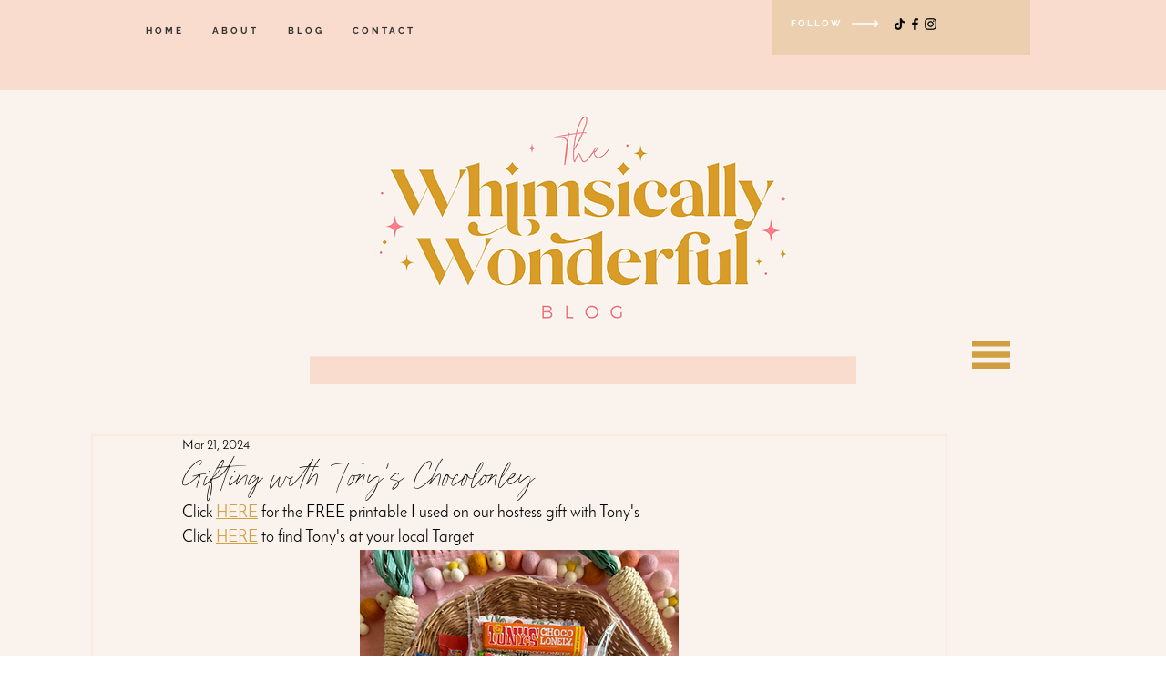

--- FILE ---
content_type: text/html; charset=utf-8
request_url: https://www.google.com/recaptcha/api2/aframe
body_size: 259
content:
<!DOCTYPE HTML><html><head><meta http-equiv="content-type" content="text/html; charset=UTF-8"></head><body><script nonce="y6VWWnR5AwCO_PJm-7Oixg">/** Anti-fraud and anti-abuse applications only. See google.com/recaptcha */ try{var clients={'sodar':'https://pagead2.googlesyndication.com/pagead/sodar?'};window.addEventListener("message",function(a){try{if(a.source===window.parent){var b=JSON.parse(a.data);var c=clients[b['id']];if(c){var d=document.createElement('img');d.src=c+b['params']+'&rc='+(localStorage.getItem("rc::a")?sessionStorage.getItem("rc::b"):"");window.document.body.appendChild(d);sessionStorage.setItem("rc::e",parseInt(sessionStorage.getItem("rc::e")||0)+1);localStorage.setItem("rc::h",'1768666338839');}}}catch(b){}});window.parent.postMessage("_grecaptcha_ready", "*");}catch(b){}</script></body></html>